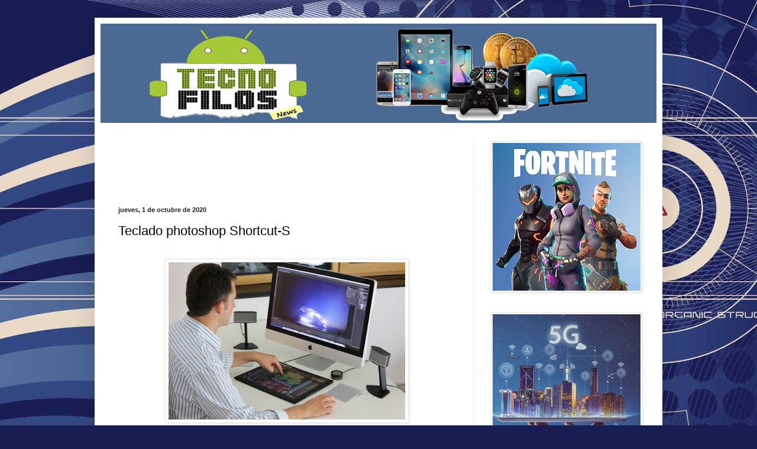

--- FILE ---
content_type: text/html; charset=UTF-8
request_url: https://www.tecnofilosnews.com/2020/10/teclado-photoshop-shortcut-s.html
body_size: 16284
content:
<!DOCTYPE html>
<html class='v2' dir='ltr' lang='es' xmlns='http://www.w3.org/1999/xhtml' xmlns:b='http://www.google.com/2005/gml/b' xmlns:data='http://www.google.com/2005/gml/data' xmlns:expr='http://www.google.com/2005/gml/expr'>
<head>
<link href='https://www.blogger.com/static/v1/widgets/335934321-css_bundle_v2.css' rel='stylesheet' type='text/css'/>
<title>Tecnofilos News - Noticias IA  | Blog de tecnologia y apps actuales </title>
<meta content='Un blog donde encontraras aplicaciones, la mejor tecnologia, recomendaciones sobre laptops y todo sobre inteligencia artificial ' name='description'/>
<link href='https://www.tecnofilosnews.com' rel='canonical'/>
<meta content='index, follow' name='robots'/>
<meta content='width=device-width,initial-scale=1' name='viewport'/>
<meta content='283d428f2e80bd2184015b8bf0172243' name='332F565E'/>
<meta content='283d428f2e80bd2184015b8bf0172243' name='7C8DD1DC'/>
<meta content='aHR0cHM6Ly93d3cudGVjbm9maWxvc25ld3MuY29t' name='publisuites-verify-code'/>
<meta content='01ddb397e34e76424a7da1b1faa71d8e' name='linkatomic-verify-code'/>
<meta content='width=1100' name='viewport'/>
<meta content='text/html; charset=UTF-8' http-equiv='Content-Type'/>
<meta content='blogger' name='generator'/>
<link href='https://www.tecnofilosnews.com/favicon.ico' rel='icon' type='image/x-icon'/>
<link href='https://www.tecnofilosnews.com/2020/10/teclado-photoshop-shortcut-s.html' rel='canonical'/>
<link rel="alternate" type="application/atom+xml" title="Tecnofilos News | gadgets | android - Atom" href="https://www.tecnofilosnews.com/feeds/posts/default" />
<link rel="alternate" type="application/rss+xml" title="Tecnofilos News | gadgets | android - RSS" href="https://www.tecnofilosnews.com/feeds/posts/default?alt=rss" />
<link rel="service.post" type="application/atom+xml" title="Tecnofilos News | gadgets | android - Atom" href="https://www.blogger.com/feeds/2970631227984434210/posts/default" />

<link rel="alternate" type="application/atom+xml" title="Tecnofilos News | gadgets | android - Atom" href="https://www.tecnofilosnews.com/feeds/5652794420437918884/comments/default" />
<!--Can't find substitution for tag [blog.ieCssRetrofitLinks]-->
<link href='https://blogger.googleusercontent.com/img/b/R29vZ2xl/AVvXsEjMtJ8RpHMJJx6AAXgb_ZvVWqHgsMkjI6BXZW0G_VEL2qNMZkQowVGnoTrT0q3ZhjVvcJrV5WU6iJAhBNAA9tK3mdvLD4PMRejusVvJKtpWyzL8Tl-nbUd_4QdLv45l2Wd4R179Lz1sPvgu/w400-h266/teclado_gadget_photoshop_shortcut_s.jpeg' rel='image_src'/>
<meta content='https://www.tecnofilosnews.com/2020/10/teclado-photoshop-shortcut-s.html' property='og:url'/>
<meta content='Teclado photoshop Shortcut-S' property='og:title'/>
<meta content='El teclado Shortcut-S con 319 teclas  está especialmente orientado al software Adobe Photoshop, está pensado también para otras soluciones c...' property='og:description'/>
<meta content='https://blogger.googleusercontent.com/img/b/R29vZ2xl/AVvXsEjMtJ8RpHMJJx6AAXgb_ZvVWqHgsMkjI6BXZW0G_VEL2qNMZkQowVGnoTrT0q3ZhjVvcJrV5WU6iJAhBNAA9tK3mdvLD4PMRejusVvJKtpWyzL8Tl-nbUd_4QdLv45l2Wd4R179Lz1sPvgu/w1200-h630-p-k-no-nu/teclado_gadget_photoshop_shortcut_s.jpeg' property='og:image'/>
<title>Tecnofilos News | gadgets | android: Teclado photoshop Shortcut-S</title>
<style id='page-skin-1' type='text/css'><!--
/*
-----------------------------------------------
Blogger Template Style
Name:     Simple
Designer: Blogger
URL:      www.blogger.com
----------------------------------------------- */
/* Variable definitions
====================
<Variable name="keycolor" description="Main Color" type="color" default="#66bbdd"/>
<Group description="Page Text" selector="body">
<Variable name="body.font" description="Font" type="font"
default="normal normal 12px Arial, Tahoma, Helvetica, FreeSans, sans-serif"/>
<Variable name="body.text.color" description="Text Color" type="color" default="#222222"/>
</Group>
<Group description="Backgrounds" selector=".body-fauxcolumns-outer">
<Variable name="body.background.color" description="Outer Background" type="color" default="#66bbdd"/>
<Variable name="content.background.color" description="Main Background" type="color" default="#ffffff"/>
<Variable name="header.background.color" description="Header Background" type="color" default="transparent"/>
</Group>
<Group description="Links" selector=".main-outer">
<Variable name="link.color" description="Link Color" type="color" default="#2288bb"/>
<Variable name="link.visited.color" description="Visited Color" type="color" default="#888888"/>
<Variable name="link.hover.color" description="Hover Color" type="color" default="#33aaff"/>
</Group>
<Group description="Blog Title" selector=".header h1">
<Variable name="header.font" description="Font" type="font"
default="normal normal 60px Arial, Tahoma, Helvetica, FreeSans, sans-serif"/>
<Variable name="header.text.color" description="Title Color" type="color" default="#3399bb" />
</Group>
<Group description="Blog Description" selector=".header .description">
<Variable name="description.text.color" description="Description Color" type="color"
default="#777777" />
</Group>
<Group description="Tabs Text" selector=".tabs-inner .widget li a">
<Variable name="tabs.font" description="Font" type="font"
default="normal normal 14px Arial, Tahoma, Helvetica, FreeSans, sans-serif"/>
<Variable name="tabs.text.color" description="Text Color" type="color" default="#999999"/>
<Variable name="tabs.selected.text.color" description="Selected Color" type="color" default="#000000"/>
</Group>
<Group description="Tabs Background" selector=".tabs-outer .PageList">
<Variable name="tabs.background.color" description="Background Color" type="color" default="#f5f5f5"/>
<Variable name="tabs.selected.background.color" description="Selected Color" type="color" default="#eeeeee"/>
</Group>
<Group description="Post Title" selector="h3.post-title, .comments h4">
<Variable name="post.title.font" description="Font" type="font"
default="normal normal 22px Arial, Tahoma, Helvetica, FreeSans, sans-serif"/>
</Group>
<Group description="Date Header" selector=".date-header">
<Variable name="date.header.color" description="Text Color" type="color"
default="#000000"/>
<Variable name="date.header.background.color" description="Background Color" type="color"
default="transparent"/>
<Variable name="date.header.font" description="Text Font" type="font"
default="normal bold 11px Arial, Tahoma, Helvetica, FreeSans, sans-serif"/>
<Variable name="date.header.padding" description="Date Header Padding" type="string" default="inherit"/>
<Variable name="date.header.letterspacing" description="Date Header Letter Spacing" type="string" default="inherit"/>
<Variable name="date.header.margin" description="Date Header Margin" type="string" default="inherit"/>
</Group>
<Group description="Post Footer" selector=".post-footer">
<Variable name="post.footer.text.color" description="Text Color" type="color" default="#666666"/>
<Variable name="post.footer.background.color" description="Background Color" type="color"
default="#f9f9f9"/>
<Variable name="post.footer.border.color" description="Shadow Color" type="color" default="#eeeeee"/>
</Group>
<Group description="Gadgets" selector="h2">
<Variable name="widget.title.font" description="Title Font" type="font"
default="normal bold 11px Arial, Tahoma, Helvetica, FreeSans, sans-serif"/>
<Variable name="widget.title.text.color" description="Title Color" type="color" default="#000000"/>
<Variable name="widget.alternate.text.color" description="Alternate Color" type="color" default="#999999"/>
</Group>
<Group description="Images" selector=".main-inner">
<Variable name="image.background.color" description="Background Color" type="color" default="#ffffff"/>
<Variable name="image.border.color" description="Border Color" type="color" default="#eeeeee"/>
<Variable name="image.text.color" description="Caption Text Color" type="color" default="#000000"/>
</Group>
<Group description="Accents" selector=".content-inner">
<Variable name="body.rule.color" description="Separator Line Color" type="color" default="#eeeeee"/>
<Variable name="tabs.border.color" description="Tabs Border Color" type="color" default="#e8e8e8"/>
</Group>
<Variable name="body.background" description="Body Background" type="background"
color="#515fd8" default="$(color) none repeat scroll top left"/>
<Variable name="body.background.override" description="Body Background Override" type="string" default=""/>
<Variable name="body.background.gradient.cap" description="Body Gradient Cap" type="url"
default="url(https://resources.blogblog.com/blogblog/data/1kt/simple/gradients_light.png)"/>
<Variable name="body.background.gradient.tile" description="Body Gradient Tile" type="url"
default="url(https://resources.blogblog.com/blogblog/data/1kt/simple/body_gradient_tile_light.png)"/>
<Variable name="content.background.color.selector" description="Content Background Color Selector" type="string" default=".content-inner"/>
<Variable name="content.padding" description="Content Padding" type="length" default="10px" min="0" max="100px"/>
<Variable name="content.padding.horizontal" description="Content Horizontal Padding" type="length" default="10px" min="0" max="100px"/>
<Variable name="content.shadow.spread" description="Content Shadow Spread" type="length" default="40px" min="0" max="100px"/>
<Variable name="content.shadow.spread.webkit" description="Content Shadow Spread (WebKit)" type="length" default="5px" min="0" max="100px"/>
<Variable name="content.shadow.spread.ie" description="Content Shadow Spread (IE)" type="length" default="10px" min="0" max="100px"/>
<Variable name="main.border.width" description="Main Border Width" type="length" default="0" min="0" max="10px"/>
<Variable name="header.background.gradient" description="Header Gradient" type="url" default="none"/>
<Variable name="header.shadow.offset.left" description="Header Shadow Offset Left" type="length" default="-1px" min="-50px" max="50px"/>
<Variable name="header.shadow.offset.top" description="Header Shadow Offset Top" type="length" default="-1px" min="-50px" max="50px"/>
<Variable name="header.shadow.spread" description="Header Shadow Spread" type="length" default="1px" min="0" max="100px"/>
<Variable name="header.padding" description="Header Padding" type="length" default="30px" min="0" max="100px"/>
<Variable name="header.border.size" description="Header Border Size" type="length" default="1px" min="0" max="10px"/>
<Variable name="header.bottom.border.size" description="Header Bottom Border Size" type="length" default="1px" min="0" max="10px"/>
<Variable name="header.border.horizontalsize" description="Header Horizontal Border Size" type="length" default="0" min="0" max="10px"/>
<Variable name="description.text.size" description="Description Text Size" type="string" default="140%"/>
<Variable name="tabs.margin.top" description="Tabs Margin Top" type="length" default="0" min="0" max="100px"/>
<Variable name="tabs.margin.side" description="Tabs Side Margin" type="length" default="30px" min="0" max="100px"/>
<Variable name="tabs.background.gradient" description="Tabs Background Gradient" type="url"
default="url(https://resources.blogblog.com/blogblog/data/1kt/simple/gradients_light.png)"/>
<Variable name="tabs.border.width" description="Tabs Border Width" type="length" default="1px" min="0" max="10px"/>
<Variable name="tabs.bevel.border.width" description="Tabs Bevel Border Width" type="length" default="1px" min="0" max="10px"/>
<Variable name="post.margin.bottom" description="Post Bottom Margin" type="length" default="25px" min="0" max="100px"/>
<Variable name="image.border.small.size" description="Image Border Small Size" type="length" default="2px" min="0" max="10px"/>
<Variable name="image.border.large.size" description="Image Border Large Size" type="length" default="5px" min="0" max="10px"/>
<Variable name="page.width.selector" description="Page Width Selector" type="string" default=".region-inner"/>
<Variable name="page.width" description="Page Width" type="string" default="auto"/>
<Variable name="main.section.margin" description="Main Section Margin" type="length" default="15px" min="0" max="100px"/>
<Variable name="main.padding" description="Main Padding" type="length" default="15px" min="0" max="100px"/>
<Variable name="main.padding.top" description="Main Padding Top" type="length" default="30px" min="0" max="100px"/>
<Variable name="main.padding.bottom" description="Main Padding Bottom" type="length" default="30px" min="0" max="100px"/>
<Variable name="paging.background"
color="#ffffff"
description="Background of blog paging area" type="background"
default="transparent none no-repeat scroll top center"/>
<Variable name="footer.bevel" description="Bevel border length of footer" type="length" default="0" min="0" max="10px"/>
<Variable name="mobile.background.overlay" description="Mobile Background Overlay" type="string"
default="transparent none repeat scroll top left"/>
<Variable name="mobile.background.size" description="Mobile Background Size" type="string" default="auto"/>
<Variable name="mobile.button.color" description="Mobile Button Color" type="color" default="#ffffff" />
<Variable name="startSide" description="Side where text starts in blog language" type="automatic" default="left"/>
<Variable name="endSide" description="Side where text ends in blog language" type="automatic" default="right"/>
*/
/* Content
----------------------------------------------- */
body {
font: normal normal 12px Arial, Tahoma, Helvetica, FreeSans, sans-serif;
color: #000000;
background: #181e52 url(//themes.googleusercontent.com/image?id=0BwVBOzw_-hbMNzZiYWYyZDMtNTI3MC00ZWI1LThmMzAtMWM3MTVkN2E2ZTdh) repeat fixed top center /* Credit: centauria (http://www.istockphoto.com/portfolio/centauria?platform=blogger) */;
padding: 0 40px 40px 40px;
}
html body .region-inner {
min-width: 0;
max-width: 100%;
width: auto;
}
h2 {
font-size: 22px;
}
a:link {
text-decoration:none;
color: #171d82;
}
a:visited {
text-decoration:none;
color: #757575;
}
a:hover {
text-decoration:underline;
color: #1d17ff;
}
.body-fauxcolumn-outer .fauxcolumn-inner {
background: transparent none repeat scroll top left;
_background-image: none;
}
.body-fauxcolumn-outer .cap-top {
position: absolute;
z-index: 1;
height: 400px;
width: 100%;
}
.body-fauxcolumn-outer .cap-top .cap-left {
width: 100%;
background: transparent none repeat-x scroll top left;
_background-image: none;
}
.content-outer {
-moz-box-shadow: 0 0 40px rgba(0, 0, 0, .15);
-webkit-box-shadow: 0 0 5px rgba(0, 0, 0, .15);
-goog-ms-box-shadow: 0 0 10px #333333;
box-shadow: 0 0 40px rgba(0, 0, 0, .15);
margin-bottom: 1px;
}
.content-inner {
padding: 10px 10px;
}
.content-inner {
background-color: #ffffff;
}
/* Header
----------------------------------------------- */
.header-outer {
background: rgba(0, 0, 0, 0) none repeat-x scroll 0 -400px;
_background-image: none;
}
.Header h1 {
font: normal normal 60px Arial, Tahoma, Helvetica, FreeSans, sans-serif;
color: #273691;
text-shadow: -1px -1px 1px rgba(0, 0, 0, .2);
}
.Header h1 a {
color: #273691;
}
.Header .description {
font-size: 140%;
color: #5c5c5c;
}
.header-inner .Header .titlewrapper {
padding: 22px 30px;
}
.header-inner .Header .descriptionwrapper {
padding: 0 30px;
}
/* Tabs
----------------------------------------------- */
.tabs-inner .section:first-child {
border-top: 1px solid #eeeeee;
}
.tabs-inner .section:first-child ul {
margin-top: -1px;
border-top: 1px solid #eeeeee;
border-left: 0 solid #eeeeee;
border-right: 0 solid #eeeeee;
}
.tabs-inner .widget ul {
background: #efefef url(https://resources.blogblog.com/blogblog/data/1kt/simple/gradients_light.png) repeat-x scroll 0 -800px;
_background-image: none;
border-bottom: 1px solid #eeeeee;
margin-top: 0;
margin-left: -30px;
margin-right: -30px;
}
.tabs-inner .widget li a {
display: inline-block;
padding: .6em 1em;
font: normal normal 14px Arial, Tahoma, Helvetica, FreeSans, sans-serif;
color: #8b8b8b;
border-left: 1px solid #ffffff;
border-right: 1px solid #eeeeee;
}
.tabs-inner .widget li:first-child a {
border-left: none;
}
.tabs-inner .widget li.selected a, .tabs-inner .widget li a:hover {
color: #000000;
background-color: #e8e8e8;
text-decoration: none;
}
/* Columns
----------------------------------------------- */
.main-outer {
border-top: 0 solid #e8e8e8;
}
.fauxcolumn-left-outer .fauxcolumn-inner {
border-right: 1px solid #e8e8e8;
}
.fauxcolumn-right-outer .fauxcolumn-inner {
border-left: 1px solid #e8e8e8;
}
/* Headings
----------------------------------------------- */
div.widget > h2,
div.widget h2.title {
margin: 0 0 1em 0;
font: normal bold 11px Arial, Tahoma, Helvetica, FreeSans, sans-serif;
color: #000000;
}
/* Widgets
----------------------------------------------- */
.widget .zippy {
color: #8b8b8b;
text-shadow: 2px 2px 1px rgba(0, 0, 0, .1);
}
.widget .popular-posts ul {
list-style: none;
}
/* Posts
----------------------------------------------- */
h2.date-header {
font: normal bold 11px Arial, Tahoma, Helvetica, FreeSans, sans-serif;
}
.date-header span {
background-color: rgba(0, 0, 0, 0);
color: #222222;
padding: inherit;
letter-spacing: inherit;
margin: inherit;
}
.main-inner {
padding-top: 30px;
padding-bottom: 30px;
}
.main-inner .column-center-inner {
padding: 0 15px;
}
.main-inner .column-center-inner .section {
margin: 0 15px;
}
.post {
margin: 0 0 25px 0;
}
h3.post-title, .comments h4 {
font: normal normal 22px Arial, Tahoma, Helvetica, FreeSans, sans-serif;
margin: .75em 0 0;
}
.post-body {
font-size: 110%;
line-height: 1.4;
position: relative;
}
.post-body img, .post-body .tr-caption-container, .Profile img, .Image img,
.BlogList .item-thumbnail img {
padding: 2px;
background: #ffffff;
border: 1px solid #e8e8e8;
-moz-box-shadow: 1px 1px 5px rgba(0, 0, 0, .1);
-webkit-box-shadow: 1px 1px 5px rgba(0, 0, 0, .1);
box-shadow: 1px 1px 5px rgba(0, 0, 0, .1);
}
.post-body img, .post-body .tr-caption-container {
padding: 5px;
}
.post-body .tr-caption-container {
color: #222222;
}
.post-body .tr-caption-container img {
padding: 0;
background: transparent;
border: none;
-moz-box-shadow: 0 0 0 rgba(0, 0, 0, .1);
-webkit-box-shadow: 0 0 0 rgba(0, 0, 0, .1);
box-shadow: 0 0 0 rgba(0, 0, 0, .1);
}
.post-header {
margin: 0 0 1.5em;
line-height: 1.6;
font-size: 90%;
}
.post-footer {
margin: 20px -2px 0;
padding: 5px 10px;
color: #373737;
background-color: #f4f4f4;
border-bottom: 1px solid #e8e8e8;
line-height: 1.6;
font-size: 90%;
}
#comments .comment-author {
padding-top: 1.5em;
border-top: 1px solid #e8e8e8;
background-position: 0 1.5em;
}
#comments .comment-author:first-child {
padding-top: 0;
border-top: none;
}
.avatar-image-container {
margin: .2em 0 0;
}
#comments .avatar-image-container img {
border: 1px solid #e8e8e8;
}
/* Comments
----------------------------------------------- */
.comments .comments-content .icon.blog-author {
background-repeat: no-repeat;
background-image: url([data-uri]);
}
.comments .comments-content .loadmore a {
border-top: 1px solid #8b8b8b;
border-bottom: 1px solid #8b8b8b;
}
.comments .comment-thread.inline-thread {
background-color: #f4f4f4;
}
.comments .continue {
border-top: 2px solid #8b8b8b;
}
/* Accents
---------------------------------------------- */
.section-columns td.columns-cell {
border-left: 1px solid #e8e8e8;
}
.blog-pager {
background: transparent none no-repeat scroll top center;
}
.blog-pager-older-link, .home-link,
.blog-pager-newer-link {
background-color: #ffffff;
padding: 5px;
}
.footer-outer {
border-top: 0 dashed #bbbbbb;
}
/* Mobile
----------------------------------------------- */
body.mobile  {
background-size: auto;
}
.mobile .body-fauxcolumn-outer {
background: transparent none repeat scroll top left;
}
.mobile .body-fauxcolumn-outer .cap-top {
background-size: 100% auto;
}
.mobile .content-outer {
-webkit-box-shadow: 0 0 3px rgba(0, 0, 0, .15);
box-shadow: 0 0 3px rgba(0, 0, 0, .15);
}
.mobile .tabs-inner .widget ul {
margin-left: 0;
margin-right: 0;
}
.mobile .post {
margin: 0;
}
.mobile .main-inner .column-center-inner .section {
margin: 0;
}
.mobile .date-header span {
padding: 0.1em 10px;
margin: 0 -10px;
}
.mobile h3.post-title {
margin: 0;
}
.mobile .blog-pager {
background: transparent none no-repeat scroll top center;
}
.mobile .footer-outer {
border-top: none;
}
.mobile .main-inner, .mobile .footer-inner {
background-color: #ffffff;
}
.mobile-index-contents {
color: #000000;
}
.mobile-link-button {
background-color: #171d82;
}
.mobile-link-button a:link, .mobile-link-button a:visited {
color: #ffffff;
}
.mobile .tabs-inner .section:first-child {
border-top: none;
}
.mobile .tabs-inner .PageList .widget-content {
background-color: #e8e8e8;
color: #000000;
border-top: 1px solid #eeeeee;
border-bottom: 1px solid #eeeeee;
}
.mobile .tabs-inner .PageList .widget-content .pagelist-arrow {
border-left: 1px solid #eeeeee;
}

--></style>
<style id='template-skin-1' type='text/css'><!--
body {
min-width: 960px;
}
.content-outer, .content-fauxcolumn-outer, .region-inner {
min-width: 960px;
max-width: 960px;
_width: 960px;
}
.main-inner .columns {
padding-left: 0;
padding-right: 310px;
}
.main-inner .fauxcolumn-center-outer {
left: 0;
right: 310px;
/* IE6 does not respect left and right together */
_width: expression(this.parentNode.offsetWidth -
parseInt("0") -
parseInt("310px") + 'px');
}
.main-inner .fauxcolumn-left-outer {
width: 0;
}
.main-inner .fauxcolumn-right-outer {
width: 310px;
}
.main-inner .column-left-outer {
width: 0;
right: 100%;
margin-left: -0;
}
.main-inner .column-right-outer {
width: 310px;
margin-right: -310px;
}
#layout {
min-width: 0;
}
#layout .content-outer {
min-width: 0;
width: 800px;
}
#layout .region-inner {
min-width: 0;
width: auto;
}
body#layout div.add_widget {
padding: 8px;
}
body#layout div.add_widget a {
margin-left: 32px;
}
--></style>
<style>
    body {background-image:url(\/\/themes.googleusercontent.com\/image?id=0BwVBOzw_-hbMNzZiYWYyZDMtNTI3MC00ZWI1LThmMzAtMWM3MTVkN2E2ZTdh);}
    
@media (max-width: 200px) { body {background-image:url(\/\/themes.googleusercontent.com\/image?id=0BwVBOzw_-hbMNzZiYWYyZDMtNTI3MC00ZWI1LThmMzAtMWM3MTVkN2E2ZTdh&options=w200);}}
@media (max-width: 400px) and (min-width: 201px) { body {background-image:url(\/\/themes.googleusercontent.com\/image?id=0BwVBOzw_-hbMNzZiYWYyZDMtNTI3MC00ZWI1LThmMzAtMWM3MTVkN2E2ZTdh&options=w400);}}
@media (max-width: 800px) and (min-width: 401px) { body {background-image:url(\/\/themes.googleusercontent.com\/image?id=0BwVBOzw_-hbMNzZiYWYyZDMtNTI3MC00ZWI1LThmMzAtMWM3MTVkN2E2ZTdh&options=w800);}}
@media (max-width: 1200px) and (min-width: 801px) { body {background-image:url(\/\/themes.googleusercontent.com\/image?id=0BwVBOzw_-hbMNzZiYWYyZDMtNTI3MC00ZWI1LThmMzAtMWM3MTVkN2E2ZTdh&options=w1200);}}
/* Last tag covers anything over one higher than the previous max-size cap. */
@media (min-width: 1201px) { body {background-image:url(\/\/themes.googleusercontent.com\/image?id=0BwVBOzw_-hbMNzZiYWYyZDMtNTI3MC00ZWI1LThmMzAtMWM3MTVkN2E2ZTdh&options=w1600);}}
  </style>
<link href='https://www.blogger.com/dyn-css/authorization.css?targetBlogID=2970631227984434210&amp;zx=b5d3401a-bec9-433b-8c1e-e31a9a587f46' media='none' onload='if(media!=&#39;all&#39;)media=&#39;all&#39;' rel='stylesheet'/><noscript><link href='https://www.blogger.com/dyn-css/authorization.css?targetBlogID=2970631227984434210&amp;zx=b5d3401a-bec9-433b-8c1e-e31a9a587f46' rel='stylesheet'/></noscript>
<meta name='google-adsense-platform-account' content='ca-host-pub-1556223355139109'/>
<meta name='google-adsense-platform-domain' content='blogspot.com'/>

<!-- data-ad-client=ca-pub-3196903008599434 -->

</head>
<body class='loading'>
<div class='navbar no-items section' id='navbar' name='Barra de navegación'>
</div>
<div class='body-fauxcolumns'>
<div class='fauxcolumn-outer body-fauxcolumn-outer'>
<div class='cap-top'>
<div class='cap-left'></div>
<div class='cap-right'></div>
</div>
<div class='fauxborder-left'>
<div class='fauxborder-right'></div>
<div class='fauxcolumn-inner'>
</div>
</div>
<div class='cap-bottom'>
<div class='cap-left'></div>
<div class='cap-right'></div>
</div>
</div>
</div>
<div class='content'>
<div class='content-fauxcolumns'>
<div class='fauxcolumn-outer content-fauxcolumn-outer'>
<div class='cap-top'>
<div class='cap-left'></div>
<div class='cap-right'></div>
</div>
<div class='fauxborder-left'>
<div class='fauxborder-right'></div>
<div class='fauxcolumn-inner'>
</div>
</div>
<div class='cap-bottom'>
<div class='cap-left'></div>
<div class='cap-right'></div>
</div>
</div>
</div>
<div class='content-outer'>
<div class='content-cap-top cap-top'>
<div class='cap-left'></div>
<div class='cap-right'></div>
</div>
<div class='fauxborder-left content-fauxborder-left'>
<div class='fauxborder-right content-fauxborder-right'></div>
<div class='content-inner'>
<header>
<div class='header-outer'>
<div class='header-cap-top cap-top'>
<div class='cap-left'></div>
<div class='cap-right'></div>
</div>
<div class='fauxborder-left header-fauxborder-left'>
<div class='fauxborder-right header-fauxborder-right'></div>
<div class='region-inner header-inner'>
<div class='header section' id='header' name='Cabecera'><div class='widget Header' data-version='1' id='Header1'>
<div id='header-inner'>
<a href='https://www.tecnofilosnews.com/' style='display: block'>
<img alt='Tecnofilos News | gadgets | android' height='168px; ' id='Header1_headerimg' src='https://blogger.googleusercontent.com/img/b/R29vZ2xl/AVvXsEge3WJSPYJ77cQKO32kM0hiHW4NiEj34RY5nEIWWmk3w1uDFwQJFl2damRVFTqN02WAPtLENoS4_Dzi5TlHlS-Tyr72NuAHnS-AD6rHMF61k3sjtB_aB8N0bDUFYH4BVdf0y2bKq6N29LOd/s940/base.png' style='display: block' width='940px; '/>
</a>
</div>
</div></div>
</div>
</div>
<div class='header-cap-bottom cap-bottom'>
<div class='cap-left'></div>
<div class='cap-right'></div>
</div>
</div>
</header>
<div class='tabs-outer'>
<div class='tabs-cap-top cap-top'>
<div class='cap-left'></div>
<div class='cap-right'></div>
</div>
<div class='fauxborder-left tabs-fauxborder-left'>
<div class='fauxborder-right tabs-fauxborder-right'></div>
<div class='region-inner tabs-inner'>
<div class='tabs no-items section' id='crosscol' name='Multicolumnas'></div>
<div class='tabs no-items section' id='crosscol-overflow' name='Cross-Column 2'></div>
</div>
</div>
<div class='tabs-cap-bottom cap-bottom'>
<div class='cap-left'></div>
<div class='cap-right'></div>
</div>
</div>
<div class='main-outer'>
<div class='main-cap-top cap-top'>
<div class='cap-left'></div>
<div class='cap-right'></div>
</div>
<div class='fauxborder-left main-fauxborder-left'>
<div class='fauxborder-right main-fauxborder-right'></div>
<div class='region-inner main-inner'>
<div class='columns fauxcolumns'>
<div class='fauxcolumn-outer fauxcolumn-center-outer'>
<div class='cap-top'>
<div class='cap-left'></div>
<div class='cap-right'></div>
</div>
<div class='fauxborder-left'>
<div class='fauxborder-right'></div>
<div class='fauxcolumn-inner'>
</div>
</div>
<div class='cap-bottom'>
<div class='cap-left'></div>
<div class='cap-right'></div>
</div>
</div>
<div class='fauxcolumn-outer fauxcolumn-left-outer'>
<div class='cap-top'>
<div class='cap-left'></div>
<div class='cap-right'></div>
</div>
<div class='fauxborder-left'>
<div class='fauxborder-right'></div>
<div class='fauxcolumn-inner'>
</div>
</div>
<div class='cap-bottom'>
<div class='cap-left'></div>
<div class='cap-right'></div>
</div>
</div>
<div class='fauxcolumn-outer fauxcolumn-right-outer'>
<div class='cap-top'>
<div class='cap-left'></div>
<div class='cap-right'></div>
</div>
<div class='fauxborder-left'>
<div class='fauxborder-right'></div>
<div class='fauxcolumn-inner'>
</div>
</div>
<div class='cap-bottom'>
<div class='cap-left'></div>
<div class='cap-right'></div>
</div>
</div>
<!-- corrects IE6 width calculation -->
<div class='columns-inner'>
<div class='column-center-outer'>
<div class='column-center-inner'>
<div class='main section' id='main' name='Principal'><div class='widget HTML' data-version='1' id='HTML102'>
<div class='widget-content'>
<script type="text/javascript"><!--
google_ad_client = "ca-pub-3196903008599434";
google_ad_host = "pub-1556223355139109";
/* tecnofilos2 */
google_ad_slot = "1730594836";
google_ad_width = 468;
google_ad_height = 60;
//-->
</script>
<script type="text/javascript" src="//pagead2.googlesyndication.com/pagead/show_ads.js">
</script><br /> <br />
</div>
<div class='clear'></div>
</div><div class='widget Blog' data-version='1' id='Blog1'>
<div class='blog-posts hfeed'>

          <div class="date-outer">
        
<h2 class='date-header'><span>jueves, 1 de octubre de 2020</span></h2>

          <div class="date-posts">
        
<div class='post-outer'>
<div class='post hentry uncustomized-post-template' itemprop='blogPost' itemscope='itemscope' itemtype='http://schema.org/BlogPosting'>
<meta content='https://blogger.googleusercontent.com/img/b/R29vZ2xl/AVvXsEjMtJ8RpHMJJx6AAXgb_ZvVWqHgsMkjI6BXZW0G_VEL2qNMZkQowVGnoTrT0q3ZhjVvcJrV5WU6iJAhBNAA9tK3mdvLD4PMRejusVvJKtpWyzL8Tl-nbUd_4QdLv45l2Wd4R179Lz1sPvgu/w400-h266/teclado_gadget_photoshop_shortcut_s.jpeg' itemprop='image_url'/>
<meta content='2970631227984434210' itemprop='blogId'/>
<meta content='5652794420437918884' itemprop='postId'/>
<a name='5652794420437918884'></a>
<h3 class='post-title entry-title' itemprop='name'>
Teclado photoshop Shortcut-S
</h3>
<div class='post-header'>
<div class='post-header-line-1'></div>
</div>
<div class='post-body entry-content' id='post-body-5652794420437918884' itemprop='description articleBody'>
<h4 style="text-align: justify;"><div class="separator" style="clear: both; text-align: center;"><br /></div><div class="separator" style="clear: both; text-align: center;"><img alt="Teclado photoshop Shortcut-S" border="0" data-original-height="380" data-original-width="570" height="266" src="https://blogger.googleusercontent.com/img/b/R29vZ2xl/AVvXsEjMtJ8RpHMJJx6AAXgb_ZvVWqHgsMkjI6BXZW0G_VEL2qNMZkQowVGnoTrT0q3ZhjVvcJrV5WU6iJAhBNAA9tK3mdvLD4PMRejusVvJKtpWyzL8Tl-nbUd_4QdLv45l2Wd4R179Lz1sPvgu/w400-h266/teclado_gadget_photoshop_shortcut_s.jpeg" title="Teclado photoshop Shortcut-S" width="400" /></div><span style="font-weight: normal;"><br /></span></h4><h4 style="text-align: justify;"><span style="font-weight: normal;">El <strong>teclado Shortcut-S con 319 teclas</strong> está especialmente orientado al software Adobe Photoshop, está pensado también para otras soluciones como Corel Draw o Adobe Premiere. Cada una de ellas corresponde a las herramientas, funciones y filtros más importantes, y el diseño, aunque algo voluminoso en tamaño, no tiene más que 8 milimetros de grosor, la idea es la de evitar complejos atajos de teclado que olbligaban a usar las dos manos y poder mantener una de ellas siempre sobre el ratón.</span></h4><div><span style="font-weight: normal;"><br /></span></div>

<h4 style="text-align: justify;"><span style="font-weight: normal;">Veinte de las teclas de este teclado son configurables para funciones y filtros o macros que quiera configurar el usuario, este dispositivo es compatible con Windows y OS X. Los teclado se pueden conseguir a un precio muy bueno que no rebasa los 100 dólares.</span></h4>
<div style='clear: both;'></div>
</div>
<div class='post-footer'>
<div class='post-footer-line post-footer-line-1'>
<span class='post-author vcard'>
Publicado por
<span class='fn' itemprop='author' itemscope='itemscope' itemtype='http://schema.org/Person'>
<meta content='https://www.blogger.com/profile/18230363343441141114' itemprop='url'/>
<a class='g-profile' href='https://www.blogger.com/profile/18230363343441141114' rel='author' title='author profile'>
<span itemprop='name'>&#160;Luisao</span>
</a>
</span>
</span>
<span class='post-timestamp'>
en
<meta content='https://www.tecnofilosnews.com/2020/10/teclado-photoshop-shortcut-s.html' itemprop='url'/>
<a class='timestamp-link' href='https://www.tecnofilosnews.com/2020/10/teclado-photoshop-shortcut-s.html' rel='bookmark' title='permanent link'><abbr class='published' itemprop='datePublished' title='2020-10-01T10:58:00-07:00'>10:58</abbr></a>
</span>
<span class='post-comment-link'>
</span>
<span class='post-icons'>
<span class='item-control blog-admin pid-1933377554'>
<a href='https://www.blogger.com/post-edit.g?blogID=2970631227984434210&postID=5652794420437918884&from=pencil' title='Editar entrada'>
<img alt='' class='icon-action' height='18' src='https://resources.blogblog.com/img/icon18_edit_allbkg.gif' width='18'/>
</a>
</span>
</span>
<div class='post-share-buttons goog-inline-block'>
<a class='goog-inline-block share-button sb-email' href='https://www.blogger.com/share-post.g?blogID=2970631227984434210&postID=5652794420437918884&target=email' target='_blank' title='Enviar por correo electrónico'><span class='share-button-link-text'>Enviar por correo electrónico</span></a><a class='goog-inline-block share-button sb-blog' href='https://www.blogger.com/share-post.g?blogID=2970631227984434210&postID=5652794420437918884&target=blog' onclick='window.open(this.href, "_blank", "height=270,width=475"); return false;' target='_blank' title='Escribe un blog'><span class='share-button-link-text'>Escribe un blog</span></a><a class='goog-inline-block share-button sb-twitter' href='https://www.blogger.com/share-post.g?blogID=2970631227984434210&postID=5652794420437918884&target=twitter' target='_blank' title='Compartir en X'><span class='share-button-link-text'>Compartir en X</span></a><a class='goog-inline-block share-button sb-facebook' href='https://www.blogger.com/share-post.g?blogID=2970631227984434210&postID=5652794420437918884&target=facebook' onclick='window.open(this.href, "_blank", "height=430,width=640"); return false;' target='_blank' title='Compartir con Facebook'><span class='share-button-link-text'>Compartir con Facebook</span></a><a class='goog-inline-block share-button sb-pinterest' href='https://www.blogger.com/share-post.g?blogID=2970631227984434210&postID=5652794420437918884&target=pinterest' target='_blank' title='Compartir en Pinterest'><span class='share-button-link-text'>Compartir en Pinterest</span></a>
</div>
</div>
<div class='post-footer-line post-footer-line-2'>
<span class='post-labels'>
Etiquetas:
<a href='https://www.tecnofilosnews.com/search/label/Gadgets' rel='tag'>Gadgets</a>
</span>
</div>
<div class='post-footer-line post-footer-line-3'>
<span class='post-location'>
</span>
</div>
</div>
</div>
<div class='comments' id='comments'>
<a name='comments'></a>
</div>
</div>

        </div></div>
      
</div>
<div class='blog-pager' id='blog-pager'>
<span id='blog-pager-newer-link'>
<a class='blog-pager-newer-link' href='https://www.tecnofilosnews.com/2020/10/traduccion-simultanea-skype-disponible.html' id='Blog1_blog-pager-newer-link' title='Entrada más reciente'>Entrada más reciente</a>
</span>
<span id='blog-pager-older-link'>
<a class='blog-pager-older-link' href='https://www.tecnofilosnews.com/2020/09/aumento-pecho-cirugia-valencia.html' id='Blog1_blog-pager-older-link' title='Entrada antigua'>Entrada antigua</a>
</span>
<a class='home-link' href='https://www.tecnofilosnews.com/'>Inicio</a>
</div>
<div class='clear'></div>
<div class='post-feeds'>
</div>
</div><div class='widget HTML' data-version='1' id='HTML1'>
<div class='widget-content'>
<font size="1px"><!--ZONA INFORMATIVA --><left> <a target="_blank" href="https://zonainformativa.tumblr.com" style="color:white">Zona Informativa</a></left><!--BESALUDABLE --><left> <a target="_blank" href="http://www.besaludable.com" style="color:white">Be Saludable</a></left> 
<!--LINEA DE SALUD --><left> <a target="_blank" href="http://www.lineadesalud.com" style="color:white">LiNea de Salud</a></left> 
<!--INFORMADOR EXPRESS --><left> <a target="_blank" href="https://informadorexpress.blogspot.com" style="color:white"> Informador Express</a></left> 
<!--CLUB INFORMATIVO --><left> <a target="_blank" href="https://informativoclub.blogspot.com" style="color:white"> Club Informativo</a></left> 
<!--FONDO DE CULTURA --><left> <a target="_blank" href="http://www.fondodecultura.blogspot.com" style="color:white">Fondo de Cultura</a></left> 
<!--ZONA GEEKS --><left> <a target="_blank" href="http://www.zonageeks.blogspot.mx" style="color:white" >Zona Geeks</a></left> 
<!--HOBBIES MASCULINOS --><left> <a target="_blank" href="http://www.hobbiesmasculinos.blogspot.com/" style="color:white">Hobbies Masculinos</a></left>  
<!--OCIO NEON --><left> <a target="_blank" href="http://www.ocioneon.com" style="color:white">Ocio Neón</a></left> 
<!--SOY DE VENUS --><left> <a target="_blank" href="http://www.soydevenus.com" style="color:white">Soy de venus</a></left> 
<!--FUERTE Y SALUDABLE --><left> <a target="_blank" href="https://befuerteysaludable.blogspot.com" style="color:white">Fuerte y Saludable</a></left> 
<!--TOTAL TRUCOS --><left> <a target="_blank" href="http://www.totaltrucos.blogspot.com"style="color:white" >Total Trucos</a></left> 
<!--CINEFILOS HOSTAL--><left> <a target="_blank" href="http://www.cinehostal.blogspot.com" style="color:white">Cine Hostal</a></left> 
<!--GADGETS MUNDO --><left>  <a target="_blank" href="https://gadgetsmundo.blogspot.com" style="color:white"> Mundo Gadgets</a></left>
<!--AUTOS Y TURISMO --><left>  <a target="_blank" href="http://www.autosyturismo.blogspot.com" style="color:white">Autos & Turismo</a></left> 
<!--FANATICOS FUTBOL --><left> <a target="_blank" href="https://fanaticosfutbol.blogspot.com" style="color:white">Fanaticos Futbol</a></left> 
<!--MASCOTAFILIA--><left> <a target="_blank" href="https://mascotafilia.blogspot.com"style="color:white" >Mascotafilia</a></left> 
<!--MUNDO INFORMATIVO --><left> <a target="_blank" href="https://supermundoinformativo.wordpress.com/" style="color:white">Mundo Informativo</a>
<!--TURISMO  MUNDIAL --><left>  <a target="_blank" href="https://www.turismo-mundial.com" style="color:white">Turismo Mundial</a></left> 
<!--SE SALUDABLE --><left> <a target="_blank" href="https://www.sesaludable.blogspot.com" style="color:white">Se Saludable</a>
<!--VISITA MEXICO --><left>  <a target="_blank" href="http://www.visitamejico.blogspot.com" style="color:white">Visita Mexico</a></left>
<!--EL CORAZON VERDE --><left>  <a target="_blank" href="http://www.elcorazonverde.blogspot.com" style="color:white">El Corazon Verde</a></left> 
<!--CULTURA FILIA --><left>  <a target="_blank" href="http://www.culturafilia.blogspot.com" style="color:white">Culturafilia</a></left> 
<!--AMOR MOTOR --><left>  <a target="_blank" href="http://www.amormotor.blogspot.com" style="color:white">Amor Motor</a></left></left></left></font>
</div>
<div class='clear'></div>
</div></div>
</div>
</div>
<div class='column-left-outer'>
<div class='column-left-inner'>
<aside>
</aside>
</div>
</div>
<div class='column-right-outer'>
<div class='column-right-inner'>
<aside>
<div class='sidebar section' id='sidebar-right-1'><div class='widget Image' data-version='1' id='Image3'>
<div class='widget-content'>
<img alt='' height='250' id='Image3_img' src='https://blogger.googleusercontent.com/img/b/R29vZ2xl/AVvXsEhBDQRgJ6nJVhm9hVmjMc8M5_8JLsUe5QzLnioq3g1qPgu6_4RhEMkdL5qCLqeZ73PhJcoZRY7rzqkc6M8uKqo3S2Jjm8ZX43XD3SiXcnHOoXAQ62rVTrdlciFTYLgkh-sFybyH6f0RoIiy/s250/fort.jpg' width='250'/>
<br/>
</div>
<div class='clear'></div>
</div><div class='widget Image' data-version='1' id='Image2'>
<div class='widget-content'>
<img alt='' height='250' id='Image2_img' src='https://blogger.googleusercontent.com/img/b/R29vZ2xl/AVvXsEhU1rW_N3bfssN91FicQujAuvq-xfd_bTGNdsEVDeJVBOWY7PspNZXp-VySG1Bjd3VZoiG5TjqK-YwmG9Kmhbkldtfhtt-oj0tAGuCjze-Jl8JD0Vz83CWnTYrkUMyoN1fIkhVQt65TCupv/s250/3.jpg' width='250'/>
<br/>
</div>
<div class='clear'></div>
</div><div class='widget PopularPosts' data-version='1' id='PopularPosts2'>
<div class='widget-content popular-posts'>
<ul>
<li>
<div class='item-content'>
<div class='item-thumbnail'>
<a href='https://www.tecnofilosnews.com/2025/11/rentabilidad-purificado-agua-tecnologia.html' target='_blank'>
<img alt='' border='0' src='https://blogger.googleusercontent.com/img/b/R29vZ2xl/AVvXsEhIgEqbmi27lm7Tc1HgeAat4bUJZa4PiOfsPgvrCDfmfVphpHDU-ko6q1LIDfV0ULjyiinXd_qPoYrsf33yxhnR7Wn_UGbb25hF4ovwfkVN_dQbmPlUAdgQ3UNv_4GbT8cRldFlibc1QLVbQFkI8wm9-SuZOj4zIxNwvwO0p0_kFAGsgF6VFb495A47PSua/w72-h72-p-k-no-nu/TOMA_AGUA_LIMPIA_SALUDABLE_PURITEC_1.webp'/>
</a>
</div>
<div class='item-title'><a href='https://www.tecnofilosnews.com/2025/11/rentabilidad-purificado-agua-tecnologia.html'>Rentabilidad purificado agua tecnologia</a></div>
<div class='item-snippet'>Para el agua no tratada, son esenciales como primer paso de la purificación, ya que atraparán todo, desde sedimentos, óxido, algas, bacteria...</div>
</div>
<div style='clear: both;'></div>
</li>
<li>
<div class='item-content'>
<div class='item-thumbnail'>
<a href='https://www.tecnofilosnews.com/2025/12/trump-media-tae-technologies.html' target='_blank'>
<img alt='' border='0' src='https://blogger.googleusercontent.com/img/b/R29vZ2xl/AVvXsEgabPRXg59hNcavgzWWBn0ZGMN2HKy3ZNf5SsLV8k87jBJar7QivHRSZeS7_kJJ6CnwbE7yvmxvmZqOmrVjGgD0IW6Ty5nsc7k-O_bXgqK_h-pQyiUn8GMGkIgNB_QvwauUL9CBBwGvFn_2aHo5FnkbdwYglstQnG3-j5CDrBENnYsC13cofCgLbtVGpkki/w72-h72-p-k-no-nu/Trump%20Media%20TAE%20Technologies.jpeg'/>
</a>
</div>
<div class='item-title'><a href='https://www.tecnofilosnews.com/2025/12/trump-media-tae-technologies.html'>Trump Media TAE Technologies</a></div>
<div class='item-snippet'>Trump Media anunció la fusión con TAE Technologies, una empresa especializada en energía de fusión, en una transacción valorada en más de 6,...</div>
</div>
<div style='clear: both;'></div>
</li>
<li>
<div class='item-content'>
<div class='item-thumbnail'>
<a href='https://www.tecnofilosnews.com/2025/10/tecnologia-ventana-vending.html' target='_blank'>
<img alt='' border='0' src='https://blogger.googleusercontent.com/img/b/R29vZ2xl/AVvXsEjpADkuudXyfOy2I7S6AJMR4XL1ash-J3oK2vlDwG3fXmbikMO2i8p9P8f42DW-y8bMlJnt1ZCXEO9w7vtaNvVeyTzJejok3hecQnQ3KCn0iqrZu33MByDVZOCw7s5meXAraGsDyxaUNFYMXsiwkVLonSuaP5DLMP_2Q-XV0QIdJK8aVYV5014WByW-oaFs/w72-h72-p-k-no-nu/toma_agua_saludable_puritec-mexico3.jpg'/>
</a>
</div>
<div class='item-title'><a href='https://www.tecnofilosnews.com/2025/10/tecnologia-ventana-vending.html'>Tecnologia ventana vending aguapurificada</a></div>
<div class='item-snippet'>El magnesio puede ayudar con el estreñimiento, sí, el magnesio tiene más de un beneficio para el cuerpo humano. El magnesio ayuda a atraer a...</div>
</div>
<div style='clear: both;'></div>
</li>
<li>
<div class='item-content'>
<div class='item-thumbnail'>
<a href='https://www.tecnofilosnews.com/2025/09/mejores-juegos-ps5-guiaspsn.html' target='_blank'>
<img alt='' border='0' src='https://blogger.googleusercontent.com/img/b/R29vZ2xl/AVvXsEiD27CwDHOw7s4ve4S2nVzmy2jv1EImU1VAqVjlTw4Xf7Y1qreV0WWOecb6B6bMUmqM8QsLP2397J1DqrDTDfXAq13FtZOvShbkViFMrQB1cXB4rHXRhYlaekw31czKlyP8DS3eHbr94fe3PParX5_Lw5e8et6VHyF1doID7pFjtFkSdNFNxhSBJEY5P-GH/w72-h72-p-k-no-nu/forza_horizon__5.jpg'/>
</a>
</div>
<div class='item-title'><a href='https://www.tecnofilosnews.com/2025/09/mejores-juegos-ps5-guiaspsn.html'>Mejores juegos PS5 guiaspsn</a></div>
<div class='item-snippet'>El equipo de guiaspsn.com  a jugado muchos&#160; videojuegos para crear guías para juegos de las distintas eonsolas, en el caso de la Play Statio...</div>
</div>
<div style='clear: both;'></div>
</li>
<li>
<div class='item-content'>
<div class='item-thumbnail'>
<a href='https://www.tecnofilosnews.com/2025/06/purificador-osmosis-inversa-casa.html' target='_blank'>
<img alt='' border='0' src='https://blogger.googleusercontent.com/img/b/R29vZ2xl/AVvXsEiiThqV0kVggfUlrylekQAf4vKg-k5m3pRzhQu18xdFVgxoHn-ty1XVj4CiDi1n6L2kv9fXCsbPmZd9exeGY3-4Ry2Y4ltvKYJcPYXocVz7AYTSz0zkS_TEjQo6OvjGPcxiqlxegCNB1VPoJzwT1KRNnjDD0TNJxr2NkayJVnmmGA__OhEEgcaoqB6jJNAz/w72-h72-p-k-no-nu/consume_toma_agua_limpia_natural_1.jpg'/>
</a>
</div>
<div class='item-title'><a href='https://www.tecnofilosnews.com/2025/06/purificador-osmosis-inversa-casa.html'>Purificador osmosis inversa casa</a></div>
<div class='item-snippet'>Para una función de prevención la purificación de agua es elemental con la tecnología de ósmosis inversa&#160; para casa  de Puritec de México, e...</div>
</div>
<div style='clear: both;'></div>
</li>
</ul>
<div class='clear'></div>
</div>
</div><div class='widget Image' data-version='1' id='Image5'>
<div class='widget-content'>
<img alt='' height='250' id='Image5_img' src='https://blogger.googleusercontent.com/img/b/R29vZ2xl/AVvXsEg0j6t467xgepQbCfgTFbNXb1j5iP6r-C_JVOBkGo3zuprkUoYwEUmX484rfgu3YXDi34d9gRMVvLosBa5h6_BYwnyNGQMOOJWg5FZ2BwteQKRmKEz6azh7eToA6HkUXtdJk-gWyTZl4as_/s250/cuatro.jpg' width='250'/>
<br/>
</div>
<div class='clear'></div>
</div></div>
<table border='0' cellpadding='0' cellspacing='0' class='section-columns columns-2'>
<tbody>
<tr>
<td class='first columns-cell'>
<div class='sidebar no-items section' id='sidebar-right-2-1'></div>
</td>
<td class='columns-cell'>
<div class='sidebar no-items section' id='sidebar-right-2-2'></div>
</td>
</tr>
</tbody>
</table>
<div class='sidebar section' id='sidebar-right-3'><div class='widget PopularPosts' data-version='1' id='PopularPosts1'>
<div class='widget-content popular-posts'>
<ul>
<li>
<div class='item-content'>
<div class='item-thumbnail'>
<a href='https://www.tecnofilosnews.com/2025/07/tecnologia-purificado-agua-osmosis.html' target='_blank'>
<img alt='' border='0' src='https://blogger.googleusercontent.com/img/b/R29vZ2xl/AVvXsEihApV1uD8PGiKeZVBT-BaxF0F-ONPf4YebqwYRlD_-3l3NTbW4_0aFqQtLhHJ831RPOcoGVLjZM1WxtF-xMOSmFSE8EFc1bUPjFDLV2qOfO1izQ7ykcCWIqVV7cCKZs19CSd1-5K7TbZ9atr2rIIqbn0GwynasymcQhxaJHXJMOZfowlT2X-Zq7kIPpc18/w72-h72-p-k-no-nu/TOMA_AGUA_PURA_SALUDABLE_PURITEC_6.jpeg'/>
</a>
</div>
<div class='item-title'><a href='https://www.tecnofilosnews.com/2025/07/tecnologia-purificado-agua-osmosis.html'>Tecnologia purificado agua osmosis</a></div>
<div class='item-snippet'>Es imposible comer una comida completa sin beber agua de vez en cuando. Además de evitar que te ahogues y ayudarte a tragar la comida correc...</div>
</div>
<div style='clear: both;'></div>
</li>
<li>
<div class='item-content'>
<div class='item-thumbnail'>
<a href='https://www.tecnofilosnews.com/2025/03/google-busqueda-inteligencia-artificial.html' target='_blank'>
<img alt='' border='0' src='https://blogger.googleusercontent.com/img/b/R29vZ2xl/AVvXsEhudluCTeEzai_E-R6Z01ir10k3Gsp2ggDdwd3z5xcgkQK_tDZAmMHcM0kBxITglE1GCKnRXF9ajdzgw6XuicMTu90veSDXSbJX7UmTAKkK5VyPlAsleb6uuFZpeFe4ZdSFMVYZN6FZgn0rElrkmb7wgg3qnaLceDHfekJDRfPi4DlrvVrmtJUhC-rC7htE/w72-h72-p-k-no-nu/google_inteligencia_artifficial_busqueda.jpg'/>
</a>
</div>
<div class='item-title'><a href='https://www.tecnofilosnews.com/2025/03/google-busqueda-inteligencia-artificial.html'>Google busqueda inteligencia artificial</a></div>
<div class='item-snippet'>&#8220;A medida que la Inteligencia Artificial continúa expandiendo el universo de consultas que las personas pueden hacer, 2025 será uno de los a...</div>
</div>
<div style='clear: both;'></div>
</li>
<li>
<div class='item-content'>
<div class='item-thumbnail'>
<a href='https://www.tecnofilosnews.com/2025/03/boton-nomegusta-instagram-pruebas.html' target='_blank'>
<img alt='' border='0' src='https://blogger.googleusercontent.com/img/b/R29vZ2xl/AVvXsEhMLQ3mdtTf_R3JlHEqR-t6cvJAdKB3F4qapK_kIhpw_W_n9iEAeYKbmZeuWP2VZBUMr7LpmQ4xRcZNoCr13tkHEBkYV7QELnenGSd-shQUvQx3XOX26q5N7gBkgTttLJd0XaD6L3iVTVmKdfUat8T-ii7gqf6l5Y01d7IARiMT7nrj_QRewdjXq8uXBz75/w72-h72-p-k-no-nu/boton_nomegusta_instagram.jpeg'/>
</a>
</div>
<div class='item-title'><a href='https://www.tecnofilosnews.com/2025/03/boton-nomegusta-instagram-pruebas.html'>Boton nomegusta instagram pruebas</a></div>
<div class='item-snippet'>Una nueva función de Meta se encuentra en fase de pruebas en Instagram. La compañía está probando un botón de &#8220;no me gusta&#8221; para la sección ...</div>
</div>
<div style='clear: both;'></div>
</li>
<li>
<div class='item-content'>
<div class='item-thumbnail'>
<a href='https://www.tecnofilosnews.com/2025/07/jensen-huang-ceo-nvidia.html' target='_blank'>
<img alt='' border='0' src='https://blogger.googleusercontent.com/img/b/R29vZ2xl/AVvXsEiLLrcT1qSk7ETS6ik7cXMiVmTgSpAGLbvcXsJtHAMM_72PjNhlBEw2kex-GUVJKlIAcJjJOcFsjSxwzKVZi4YvKyIXXevbqvC74-sMvqcX5LKWzR1olyfVqOkDyxCrlhv1UaWAHlr5HcTzh9QBHnP7mF_jg5qzCingkW2SkE3olt6VvjK5nIfFngNXw4mA/w72-h72-p-k-no-nu/Jensen%20Huang.webp'/>
</a>
</div>
<div class='item-title'><a href='https://www.tecnofilosnews.com/2025/07/jensen-huang-ceo-nvidia.html'>Jensen Huang CEO NVIDIA</a></div>
<div class='item-snippet'>Jensen Huang vendió recientemente acciones del gigante de chips de inteligencia artificial por un valor aproximado de 36 millones de dólares...</div>
</div>
<div style='clear: both;'></div>
</li>
<li>
<div class='item-content'>
<div class='item-thumbnail'>
<a href='https://www.tecnofilosnews.com/2025/06/purificador-osmosis-inversa-casa.html' target='_blank'>
<img alt='' border='0' src='https://blogger.googleusercontent.com/img/b/R29vZ2xl/AVvXsEiiThqV0kVggfUlrylekQAf4vKg-k5m3pRzhQu18xdFVgxoHn-ty1XVj4CiDi1n6L2kv9fXCsbPmZd9exeGY3-4Ry2Y4ltvKYJcPYXocVz7AYTSz0zkS_TEjQo6OvjGPcxiqlxegCNB1VPoJzwT1KRNnjDD0TNJxr2NkayJVnmmGA__OhEEgcaoqB6jJNAz/w72-h72-p-k-no-nu/consume_toma_agua_limpia_natural_1.jpg'/>
</a>
</div>
<div class='item-title'><a href='https://www.tecnofilosnews.com/2025/06/purificador-osmosis-inversa-casa.html'>Purificador osmosis inversa casa</a></div>
<div class='item-snippet'>Para una función de prevención la purificación de agua es elemental con la tecnología de ósmosis inversa&#160; para casa  de Puritec de México, e...</div>
</div>
<div style='clear: both;'></div>
</li>
<li>
<div class='item-content'>
<div class='item-thumbnail'>
<a href='https://www.tecnofilosnews.com/2025/02/filtros-agua-purificar-puritec.html' target='_blank'>
<img alt='' border='0' src='https://blogger.googleusercontent.com/img/b/R29vZ2xl/AVvXsEj9fDFQdXR3RC_CgYj0opv-efbYRjZdDywaTmz2gQFaxPM47rtG1DCXWIWETvuX6yXOYGD_PLNhv72VdmUshoTAEDHtM2HubvTiPMYZfeCNQrs1wi68K6om0CA4CQ0P1ro3vJBOSjn5XwzOQvA44gjUloKrdHkFfK67iVEgAMYZUP0S8H7ui9EPUgO4NH0L/w72-h72-p-k-no-nu/agua_limpia_saludable_puritec_mexico.jpg'/>
</a>
</div>
<div class='item-title'><a href='https://www.tecnofilosnews.com/2025/02/filtros-agua-purificar-puritec.html'>Filtros agua purificar Puritec</a></div>
<div class='item-snippet'>El el agua purificada es la forma de avanzar si se toma de una purificadora automática negocio rentable  de Puritec de México.. Si está list...</div>
</div>
<div style='clear: both;'></div>
</li>
<li>
<div class='item-content'>
<div class='item-thumbnail'>
<a href='https://www.tecnofilosnews.com/2025/05/tecnologia-filtracion-agua-puritec.html' target='_blank'>
<img alt='' border='0' src='https://blogger.googleusercontent.com/img/b/R29vZ2xl/AVvXsEjzRV2sJOwSzy2HHQR3w9ZcfM57UnH6DVlKkfg1lGMLQ_jYBK0m1vJfGLuD5qD_lKgiHcpn5HCg2m5SKAMVRsXxcOay3eGuuwuewoaE8IIFNjLhzFwlT_rc8FMlu67KxMJj-OcU3oeVyc76Ieyws0PrxJZiIsowLJK7NTcDCAXcNIRgzEWXMFqtMwA685E_/w72-h72-p-k-no-nu/toma_agua_limpia_saludable_1.jpg'/>
</a>
</div>
<div class='item-title'><a href='https://www.tecnofilosnews.com/2025/05/tecnologia-filtracion-agua-puritec.html'>Tecnologia Filtracion agua  Puritec</a></div>
<div class='item-snippet'>Si no tomaa agua purificada, las pequeñas dosis de metales pesados &#8203;&#8203;y otras sustancias químicas no pueden ser seguras para beber, la exposi...</div>
</div>
<div style='clear: both;'></div>
</li>
<li>
<div class='item-content'>
<div class='item-thumbnail'>
<a href='https://www.tecnofilosnews.com/2025/06/robotaxis-modely-tesla-elonmusk.html' target='_blank'>
<img alt='' border='0' src='https://blogger.googleusercontent.com/img/b/R29vZ2xl/AVvXsEgxohK1J8UNLqtr1pdQHQszJ-pCCDIKQUfuff1XRSTn_xnigu5TqktlyeEq_wN-LpswFiWPo2erXHzpjmReyQ-oBJFhWbvEJI5OuI4CcnSquLSFVLDfFPjp57crrTxOEkWRohC0kniwwmNpBb3deUsP6xTSti7qwmZFTJZ0pCIFRUf5_K49Xy78EfUJ3g4L/w72-h72-p-k-no-nu/tesla_robotaxi_elon_musk_funcionamiento.jpg'/>
</a>
</div>
<div class='item-title'><a href='https://www.tecnofilosnews.com/2025/06/robotaxis-modely-tesla-elonmusk.html'>Robotaxis ModelY Tesla ElonMusk</a></div>
<div class='item-snippet'>Los robotaxis Model Y de Tesla han debutado oficialmente con sus primeros viajes autónomos, abriendo el servicio a un número limitado de pas...</div>
</div>
<div style='clear: both;'></div>
</li>
<li>
<div class='item-content'>
<div class='item-thumbnail'>
<a href='https://www.tecnofilosnews.com/2025/09/mejores-juegos-ps5-guiaspsn.html' target='_blank'>
<img alt='' border='0' src='https://blogger.googleusercontent.com/img/b/R29vZ2xl/AVvXsEiD27CwDHOw7s4ve4S2nVzmy2jv1EImU1VAqVjlTw4Xf7Y1qreV0WWOecb6B6bMUmqM8QsLP2397J1DqrDTDfXAq13FtZOvShbkViFMrQB1cXB4rHXRhYlaekw31czKlyP8DS3eHbr94fe3PParX5_Lw5e8et6VHyF1doID7pFjtFkSdNFNxhSBJEY5P-GH/w72-h72-p-k-no-nu/forza_horizon__5.jpg'/>
</a>
</div>
<div class='item-title'><a href='https://www.tecnofilosnews.com/2025/09/mejores-juegos-ps5-guiaspsn.html'>Mejores juegos PS5 guiaspsn</a></div>
<div class='item-snippet'>El equipo de guiaspsn.com  a jugado muchos&#160; videojuegos para crear guías para juegos de las distintas eonsolas, en el caso de la Play Statio...</div>
</div>
<div style='clear: both;'></div>
</li>
<li>
<div class='item-content'>
<div class='item-thumbnail'>
<a href='https://www.tecnofilosnews.com/2025/02/elon-musk-comprara-openai.html' target='_blank'>
<img alt='' border='0' src='https://blogger.googleusercontent.com/img/b/R29vZ2xl/AVvXsEj2UCpwdBRJqSwkmIQskhqCBB0R6tSHQNj8m93k8xv48cmKC7ShZB_1G7saoYxNMGUd_PKqn4ZHZ7mmsJbYiAfczAE9J_sxB3HQv1CwhEiIrXzWkiZElcf8kSE1229ZXTpcLjKX0yu9gJZmrJXULanJDCznwsro3tUjOZLMe8XNV7-8G1xTLt37HXya5lWo/w72-h72-p-k-no-nu/elons_musk_comprara_openai.jpg'/>
</a>
</div>
<div class='item-title'><a href='https://www.tecnofilosnews.com/2025/02/elon-musk-comprara-openai.html'>Elon Musk comprara OPENAI</a></div>
<div class='item-snippet'>Un equipo de inversores liderado por Elon Musk presentó el lunes una oferta de 97.600 millones de dólares para comprar OpenAI. La noticia ll...</div>
</div>
<div style='clear: both;'></div>
</li>
</ul>
<div class='clear'></div>
</div>
</div><div class='widget PopularPosts' data-version='1' id='PopularPosts3'>
<div class='widget-content popular-posts'>
<ul>
<li>
<div class='item-content'>
<div class='item-thumbnail'>
<a href='https://www.tecnofilosnews.com/2014/11/el-nuevo-zuum-p55.html' target='_blank'>
<img alt='' border='0' src='https://blogger.googleusercontent.com/img/b/R29vZ2xl/AVvXsEjCBQOXGB-DBhNFIWPjm4I6drLqj061J6hsMzJrZjTq31lLj62cozJiG_zHu0WsXCyjGeg3lMeUzB_5lxQxvML_egOUbKURqSoPV9Yl30zOaalvSXyl1tEVi14OhAO7yTFl7Lu5VlqdTKGC/w72-h72-p-k-no-nu/smartphone_zuum_p55.jpg'/>
</a>
</div>
<div class='item-title'><a href='https://www.tecnofilosnews.com/2014/11/el-nuevo-zuum-p55.html'>El nuevo Zuum P55</a></div>
<div class='item-snippet'>     Disfruta los beneficios de 2 líneas telefónicas en tu celular,  además de que podrás revisar tus redes sociales,&#160;Iniciar sesion en Hotm...</div>
</div>
<div style='clear: both;'></div>
</li>
<li>
<div class='item-content'>
<div class='item-thumbnail'>
<a href='https://www.tecnofilosnews.com/2012/09/historia-de-apple-1996-2001.html' target='_blank'>
<img alt='' border='0' src='https://blogger.googleusercontent.com/img/b/R29vZ2xl/AVvXsEjtfo1NWDiGJVZSDXLCoM8f8odKzWWUIxpGBEh0ySucCbbKh0JXRIFHElZ14ch0-u-Brhc9uVvFvdD9LFeUAe-i965p_ozexZdkDqv3cvQIjJVn3638zj_GQvHqrCxFKqzn-KoFXlSp3r6Y/w72-h72-p-k-no-nu/imac_apple_jobs.jpg'/>
</a>
</div>
<div class='item-title'><a href='https://www.tecnofilosnews.com/2012/09/historia-de-apple-1996-2001.html'>Historia de Apple 1996 a 2001</a></div>
<div class='item-snippet'>    En 1996  Apple compra NeXT software por 400 millones de dólares, con lo que Steve Jobs regresa a la compañía cuando esta se encuentre en...</div>
</div>
<div style='clear: both;'></div>
</li>
</ul>
<div class='clear'></div>
</div>
</div></div>
</aside>
</div>
</div>
</div>
<div style='clear: both'></div>
<!-- columns -->
</div>
<!-- main -->
</div>
</div>
<div class='main-cap-bottom cap-bottom'>
<div class='cap-left'></div>
<div class='cap-right'></div>
</div>
</div>
<footer>
<div class='footer-outer'>
<div class='footer-cap-top cap-top'>
<div class='cap-left'></div>
<div class='cap-right'></div>
</div>
<div class='fauxborder-left footer-fauxborder-left'>
<div class='fauxborder-right footer-fauxborder-right'></div>
<div class='region-inner footer-inner'>
<div class='foot no-items section' id='footer-1'></div>
<table border='0' cellpadding='0' cellspacing='0' class='section-columns columns-2'>
<tbody>
<tr>
<td class='first columns-cell'>
<div class='foot no-items section' id='footer-2-1'></div>
</td>
<td class='columns-cell'>
<div class='foot no-items section' id='footer-2-2'></div>
</td>
</tr>
</tbody>
</table>
<!-- outside of the include in order to lock Attribution widget -->
<div class='foot no-items section' id='footer-3' name='Pie de página'></div>
</div>
</div>
<div class='footer-cap-bottom cap-bottom'>
<div class='cap-left'></div>
<div class='cap-right'></div>
</div>
</div>
</footer>
<!-- content -->
</div>
</div>
<div class='content-cap-bottom cap-bottom'>
<div class='cap-left'></div>
<div class='cap-right'></div>
</div>
</div>
</div>
<script type='text/javascript'>
    window.setTimeout(function() {
        document.body.className = document.body.className.replace('loading', '');
      }, 10);
  </script>

<script type="text/javascript" src="https://www.blogger.com/static/v1/widgets/2028843038-widgets.js"></script>
<script type='text/javascript'>
window['__wavt'] = 'AOuZoY5IhCkAbGlG24KeGoUZjCcuFpuoHw:1768948809975';_WidgetManager._Init('//www.blogger.com/rearrange?blogID\x3d2970631227984434210','//www.tecnofilosnews.com/2020/10/teclado-photoshop-shortcut-s.html','2970631227984434210');
_WidgetManager._SetDataContext([{'name': 'blog', 'data': {'blogId': '2970631227984434210', 'title': 'Tecnofilos News | gadgets | android', 'url': 'https://www.tecnofilosnews.com/2020/10/teclado-photoshop-shortcut-s.html', 'canonicalUrl': 'https://www.tecnofilosnews.com/2020/10/teclado-photoshop-shortcut-s.html', 'homepageUrl': 'https://www.tecnofilosnews.com/', 'searchUrl': 'https://www.tecnofilosnews.com/search', 'canonicalHomepageUrl': 'https://www.tecnofilosnews.com/', 'blogspotFaviconUrl': 'https://www.tecnofilosnews.com/favicon.ico', 'bloggerUrl': 'https://www.blogger.com', 'hasCustomDomain': true, 'httpsEnabled': true, 'enabledCommentProfileImages': true, 'gPlusViewType': 'FILTERED_POSTMOD', 'adultContent': false, 'analyticsAccountNumber': '', 'encoding': 'UTF-8', 'locale': 'es', 'localeUnderscoreDelimited': 'es', 'languageDirection': 'ltr', 'isPrivate': false, 'isMobile': false, 'isMobileRequest': false, 'mobileClass': '', 'isPrivateBlog': false, 'isDynamicViewsAvailable': true, 'feedLinks': '\x3clink rel\x3d\x22alternate\x22 type\x3d\x22application/atom+xml\x22 title\x3d\x22Tecnofilos News | gadgets | android - Atom\x22 href\x3d\x22https://www.tecnofilosnews.com/feeds/posts/default\x22 /\x3e\n\x3clink rel\x3d\x22alternate\x22 type\x3d\x22application/rss+xml\x22 title\x3d\x22Tecnofilos News | gadgets | android - RSS\x22 href\x3d\x22https://www.tecnofilosnews.com/feeds/posts/default?alt\x3drss\x22 /\x3e\n\x3clink rel\x3d\x22service.post\x22 type\x3d\x22application/atom+xml\x22 title\x3d\x22Tecnofilos News | gadgets | android - Atom\x22 href\x3d\x22https://www.blogger.com/feeds/2970631227984434210/posts/default\x22 /\x3e\n\n\x3clink rel\x3d\x22alternate\x22 type\x3d\x22application/atom+xml\x22 title\x3d\x22Tecnofilos News | gadgets | android - Atom\x22 href\x3d\x22https://www.tecnofilosnews.com/feeds/5652794420437918884/comments/default\x22 /\x3e\n', 'meTag': '', 'adsenseClientId': 'ca-pub-3196903008599434', 'adsenseHostId': 'ca-host-pub-1556223355139109', 'adsenseHasAds': false, 'adsenseAutoAds': false, 'boqCommentIframeForm': true, 'loginRedirectParam': '', 'view': '', 'dynamicViewsCommentsSrc': '//www.blogblog.com/dynamicviews/4224c15c4e7c9321/js/comments.js', 'dynamicViewsScriptSrc': '//www.blogblog.com/dynamicviews/6e0d22adcfa5abea', 'plusOneApiSrc': 'https://apis.google.com/js/platform.js', 'disableGComments': true, 'interstitialAccepted': false, 'sharing': {'platforms': [{'name': 'Obtener enlace', 'key': 'link', 'shareMessage': 'Obtener enlace', 'target': ''}, {'name': 'Facebook', 'key': 'facebook', 'shareMessage': 'Compartir en Facebook', 'target': 'facebook'}, {'name': 'Escribe un blog', 'key': 'blogThis', 'shareMessage': 'Escribe un blog', 'target': 'blog'}, {'name': 'X', 'key': 'twitter', 'shareMessage': 'Compartir en X', 'target': 'twitter'}, {'name': 'Pinterest', 'key': 'pinterest', 'shareMessage': 'Compartir en Pinterest', 'target': 'pinterest'}, {'name': 'Correo electr\xf3nico', 'key': 'email', 'shareMessage': 'Correo electr\xf3nico', 'target': 'email'}], 'disableGooglePlus': true, 'googlePlusShareButtonWidth': 0, 'googlePlusBootstrap': '\x3cscript type\x3d\x22text/javascript\x22\x3ewindow.___gcfg \x3d {\x27lang\x27: \x27es\x27};\x3c/script\x3e'}, 'hasCustomJumpLinkMessage': false, 'jumpLinkMessage': 'Leer m\xe1s', 'pageType': 'item', 'postId': '5652794420437918884', 'postImageThumbnailUrl': 'https://blogger.googleusercontent.com/img/b/R29vZ2xl/AVvXsEjMtJ8RpHMJJx6AAXgb_ZvVWqHgsMkjI6BXZW0G_VEL2qNMZkQowVGnoTrT0q3ZhjVvcJrV5WU6iJAhBNAA9tK3mdvLD4PMRejusVvJKtpWyzL8Tl-nbUd_4QdLv45l2Wd4R179Lz1sPvgu/s72-w400-c-h266/teclado_gadget_photoshop_shortcut_s.jpeg', 'postImageUrl': 'https://blogger.googleusercontent.com/img/b/R29vZ2xl/AVvXsEjMtJ8RpHMJJx6AAXgb_ZvVWqHgsMkjI6BXZW0G_VEL2qNMZkQowVGnoTrT0q3ZhjVvcJrV5WU6iJAhBNAA9tK3mdvLD4PMRejusVvJKtpWyzL8Tl-nbUd_4QdLv45l2Wd4R179Lz1sPvgu/w400-h266/teclado_gadget_photoshop_shortcut_s.jpeg', 'pageName': 'Teclado photoshop Shortcut-S', 'pageTitle': 'Tecnofilos News | gadgets | android: Teclado photoshop Shortcut-S'}}, {'name': 'features', 'data': {}}, {'name': 'messages', 'data': {'edit': 'Editar', 'linkCopiedToClipboard': 'El enlace se ha copiado en el Portapapeles.', 'ok': 'Aceptar', 'postLink': 'Enlace de la entrada'}}, {'name': 'template', 'data': {'name': 'custom', 'localizedName': 'Personalizado', 'isResponsive': false, 'isAlternateRendering': false, 'isCustom': true}}, {'name': 'view', 'data': {'classic': {'name': 'classic', 'url': '?view\x3dclassic'}, 'flipcard': {'name': 'flipcard', 'url': '?view\x3dflipcard'}, 'magazine': {'name': 'magazine', 'url': '?view\x3dmagazine'}, 'mosaic': {'name': 'mosaic', 'url': '?view\x3dmosaic'}, 'sidebar': {'name': 'sidebar', 'url': '?view\x3dsidebar'}, 'snapshot': {'name': 'snapshot', 'url': '?view\x3dsnapshot'}, 'timeslide': {'name': 'timeslide', 'url': '?view\x3dtimeslide'}, 'isMobile': false, 'title': 'Teclado photoshop Shortcut-S', 'description': 'El teclado Shortcut-S con 319 teclas  est\xe1 especialmente orientado al software Adobe Photoshop, est\xe1 pensado tambi\xe9n para otras soluciones c...', 'featuredImage': 'https://blogger.googleusercontent.com/img/b/R29vZ2xl/AVvXsEjMtJ8RpHMJJx6AAXgb_ZvVWqHgsMkjI6BXZW0G_VEL2qNMZkQowVGnoTrT0q3ZhjVvcJrV5WU6iJAhBNAA9tK3mdvLD4PMRejusVvJKtpWyzL8Tl-nbUd_4QdLv45l2Wd4R179Lz1sPvgu/w400-h266/teclado_gadget_photoshop_shortcut_s.jpeg', 'url': 'https://www.tecnofilosnews.com/2020/10/teclado-photoshop-shortcut-s.html', 'type': 'item', 'isSingleItem': true, 'isMultipleItems': false, 'isError': false, 'isPage': false, 'isPost': true, 'isHomepage': false, 'isArchive': false, 'isLabelSearch': false, 'postId': 5652794420437918884}}]);
_WidgetManager._RegisterWidget('_HeaderView', new _WidgetInfo('Header1', 'header', document.getElementById('Header1'), {}, 'displayModeFull'));
_WidgetManager._RegisterWidget('_HTMLView', new _WidgetInfo('HTML102', 'main', document.getElementById('HTML102'), {}, 'displayModeFull'));
_WidgetManager._RegisterWidget('_BlogView', new _WidgetInfo('Blog1', 'main', document.getElementById('Blog1'), {'cmtInteractionsEnabled': false, 'lightboxEnabled': true, 'lightboxModuleUrl': 'https://www.blogger.com/static/v1/jsbin/498020680-lbx__es.js', 'lightboxCssUrl': 'https://www.blogger.com/static/v1/v-css/828616780-lightbox_bundle.css'}, 'displayModeFull'));
_WidgetManager._RegisterWidget('_HTMLView', new _WidgetInfo('HTML1', 'main', document.getElementById('HTML1'), {}, 'displayModeFull'));
_WidgetManager._RegisterWidget('_ImageView', new _WidgetInfo('Image3', 'sidebar-right-1', document.getElementById('Image3'), {'resize': true}, 'displayModeFull'));
_WidgetManager._RegisterWidget('_ImageView', new _WidgetInfo('Image2', 'sidebar-right-1', document.getElementById('Image2'), {'resize': true}, 'displayModeFull'));
_WidgetManager._RegisterWidget('_PopularPostsView', new _WidgetInfo('PopularPosts2', 'sidebar-right-1', document.getElementById('PopularPosts2'), {}, 'displayModeFull'));
_WidgetManager._RegisterWidget('_ImageView', new _WidgetInfo('Image5', 'sidebar-right-1', document.getElementById('Image5'), {'resize': true}, 'displayModeFull'));
_WidgetManager._RegisterWidget('_PopularPostsView', new _WidgetInfo('PopularPosts1', 'sidebar-right-3', document.getElementById('PopularPosts1'), {}, 'displayModeFull'));
_WidgetManager._RegisterWidget('_PopularPostsView', new _WidgetInfo('PopularPosts3', 'sidebar-right-3', document.getElementById('PopularPosts3'), {}, 'displayModeFull'));
</script>
</body>
</html>

--- FILE ---
content_type: text/html; charset=utf-8
request_url: https://www.google.com/recaptcha/api2/aframe
body_size: 266
content:
<!DOCTYPE HTML><html><head><meta http-equiv="content-type" content="text/html; charset=UTF-8"></head><body><script nonce="mOshky8DPC1QJI7O3lrEzA">/** Anti-fraud and anti-abuse applications only. See google.com/recaptcha */ try{var clients={'sodar':'https://pagead2.googlesyndication.com/pagead/sodar?'};window.addEventListener("message",function(a){try{if(a.source===window.parent){var b=JSON.parse(a.data);var c=clients[b['id']];if(c){var d=document.createElement('img');d.src=c+b['params']+'&rc='+(localStorage.getItem("rc::a")?sessionStorage.getItem("rc::b"):"");window.document.body.appendChild(d);sessionStorage.setItem("rc::e",parseInt(sessionStorage.getItem("rc::e")||0)+1);localStorage.setItem("rc::h",'1768948812188');}}}catch(b){}});window.parent.postMessage("_grecaptcha_ready", "*");}catch(b){}</script></body></html>